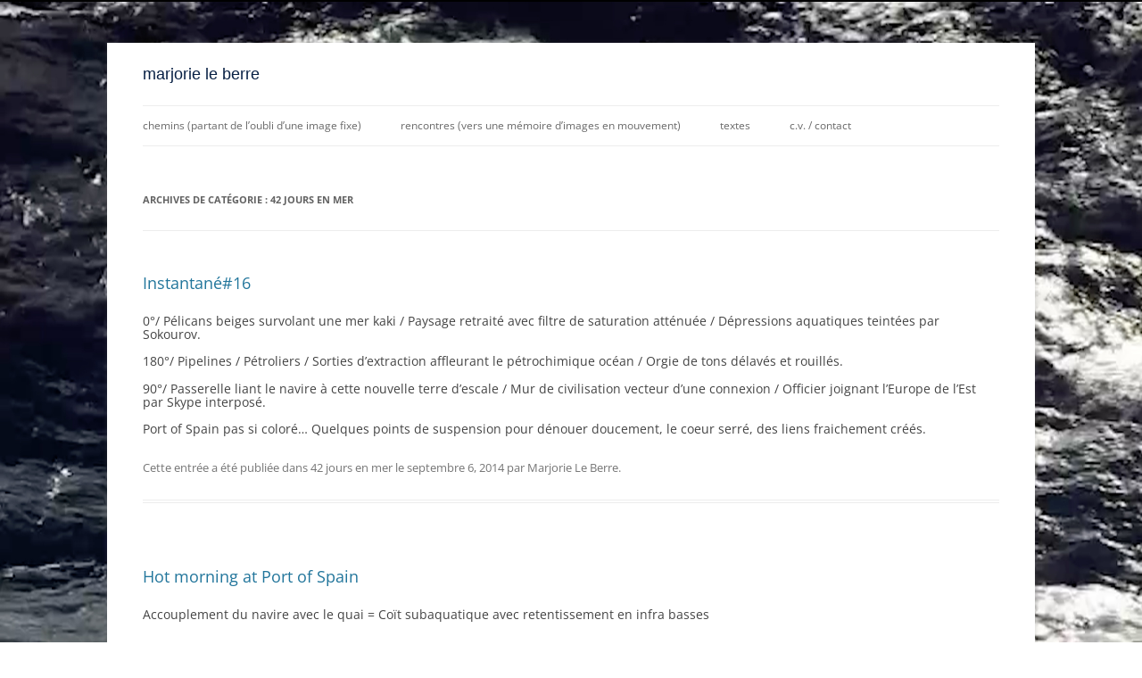

--- FILE ---
content_type: text/html; charset=UTF-8
request_url: http://marjorie-leberre.com/category/la-traversee/42-jours-en-mer/page/2/
body_size: 11851
content:
<!DOCTYPE html>
<!--[if IE 7]>
<html class="ie ie7" lang="fr-FR">
<![endif]-->
<!--[if IE 8]>
<html class="ie ie8" lang="fr-FR">
<![endif]-->
<!--[if !(IE 7) & !(IE 8)]><!-->
<html lang="fr-FR">
<!--<![endif]-->
<head>
<meta charset="UTF-8" />
<meta name="viewport" content="width=device-width" />
<title>42 jours en mer | marjorie le berre | Page 2</title>
<link rel="profile" href="https://gmpg.org/xfn/11" />
<link rel="pingback" href="http://marjorie-leberre.com/xmlrpc.php">
<!--[if lt IE 9]>
<script src="http://marjorie-leberre.com/wp-content/themes/twentytwelve/js/html5.js?ver=3.7.0" type="text/javascript"></script>
<![endif]-->
<meta name='robots' content='max-image-preview:large' />
<link rel='dns-prefetch' href='//www.googletagmanager.com' />
<link rel="alternate" type="application/rss+xml" title="marjorie le berre &raquo; Flux" href="http://marjorie-leberre.com/feed/" />
<link rel="alternate" type="application/rss+xml" title="marjorie le berre &raquo; Flux des commentaires" href="http://marjorie-leberre.com/comments/feed/" />
<link rel="alternate" type="application/rss+xml" title="marjorie le berre &raquo; Flux de la catégorie 42 jours en mer" href="http://marjorie-leberre.com/category/la-traversee/42-jours-en-mer/feed/" />
<script type="text/javascript">
/* <![CDATA[ */
window._wpemojiSettings = {"baseUrl":"https:\/\/s.w.org\/images\/core\/emoji\/15.0.3\/72x72\/","ext":".png","svgUrl":"https:\/\/s.w.org\/images\/core\/emoji\/15.0.3\/svg\/","svgExt":".svg","source":{"concatemoji":"http:\/\/marjorie-leberre.com\/wp-includes\/js\/wp-emoji-release.min.js?ver=6.5.7"}};
/*! This file is auto-generated */
!function(i,n){var o,s,e;function c(e){try{var t={supportTests:e,timestamp:(new Date).valueOf()};sessionStorage.setItem(o,JSON.stringify(t))}catch(e){}}function p(e,t,n){e.clearRect(0,0,e.canvas.width,e.canvas.height),e.fillText(t,0,0);var t=new Uint32Array(e.getImageData(0,0,e.canvas.width,e.canvas.height).data),r=(e.clearRect(0,0,e.canvas.width,e.canvas.height),e.fillText(n,0,0),new Uint32Array(e.getImageData(0,0,e.canvas.width,e.canvas.height).data));return t.every(function(e,t){return e===r[t]})}function u(e,t,n){switch(t){case"flag":return n(e,"\ud83c\udff3\ufe0f\u200d\u26a7\ufe0f","\ud83c\udff3\ufe0f\u200b\u26a7\ufe0f")?!1:!n(e,"\ud83c\uddfa\ud83c\uddf3","\ud83c\uddfa\u200b\ud83c\uddf3")&&!n(e,"\ud83c\udff4\udb40\udc67\udb40\udc62\udb40\udc65\udb40\udc6e\udb40\udc67\udb40\udc7f","\ud83c\udff4\u200b\udb40\udc67\u200b\udb40\udc62\u200b\udb40\udc65\u200b\udb40\udc6e\u200b\udb40\udc67\u200b\udb40\udc7f");case"emoji":return!n(e,"\ud83d\udc26\u200d\u2b1b","\ud83d\udc26\u200b\u2b1b")}return!1}function f(e,t,n){var r="undefined"!=typeof WorkerGlobalScope&&self instanceof WorkerGlobalScope?new OffscreenCanvas(300,150):i.createElement("canvas"),a=r.getContext("2d",{willReadFrequently:!0}),o=(a.textBaseline="top",a.font="600 32px Arial",{});return e.forEach(function(e){o[e]=t(a,e,n)}),o}function t(e){var t=i.createElement("script");t.src=e,t.defer=!0,i.head.appendChild(t)}"undefined"!=typeof Promise&&(o="wpEmojiSettingsSupports",s=["flag","emoji"],n.supports={everything:!0,everythingExceptFlag:!0},e=new Promise(function(e){i.addEventListener("DOMContentLoaded",e,{once:!0})}),new Promise(function(t){var n=function(){try{var e=JSON.parse(sessionStorage.getItem(o));if("object"==typeof e&&"number"==typeof e.timestamp&&(new Date).valueOf()<e.timestamp+604800&&"object"==typeof e.supportTests)return e.supportTests}catch(e){}return null}();if(!n){if("undefined"!=typeof Worker&&"undefined"!=typeof OffscreenCanvas&&"undefined"!=typeof URL&&URL.createObjectURL&&"undefined"!=typeof Blob)try{var e="postMessage("+f.toString()+"("+[JSON.stringify(s),u.toString(),p.toString()].join(",")+"));",r=new Blob([e],{type:"text/javascript"}),a=new Worker(URL.createObjectURL(r),{name:"wpTestEmojiSupports"});return void(a.onmessage=function(e){c(n=e.data),a.terminate(),t(n)})}catch(e){}c(n=f(s,u,p))}t(n)}).then(function(e){for(var t in e)n.supports[t]=e[t],n.supports.everything=n.supports.everything&&n.supports[t],"flag"!==t&&(n.supports.everythingExceptFlag=n.supports.everythingExceptFlag&&n.supports[t]);n.supports.everythingExceptFlag=n.supports.everythingExceptFlag&&!n.supports.flag,n.DOMReady=!1,n.readyCallback=function(){n.DOMReady=!0}}).then(function(){return e}).then(function(){var e;n.supports.everything||(n.readyCallback(),(e=n.source||{}).concatemoji?t(e.concatemoji):e.wpemoji&&e.twemoji&&(t(e.twemoji),t(e.wpemoji)))}))}((window,document),window._wpemojiSettings);
/* ]]> */
</script>
<style id='wp-emoji-styles-inline-css' type='text/css'>

	img.wp-smiley, img.emoji {
		display: inline !important;
		border: none !important;
		box-shadow: none !important;
		height: 1em !important;
		width: 1em !important;
		margin: 0 0.07em !important;
		vertical-align: -0.1em !important;
		background: none !important;
		padding: 0 !important;
	}
</style>
<link rel='stylesheet' id='wp-block-library-css' href='http://marjorie-leberre.com/wp-includes/css/dist/block-library/style.min.css?ver=6.5.7' type='text/css' media='all' />
<style id='wp-block-library-theme-inline-css' type='text/css'>
.wp-block-audio figcaption{color:#555;font-size:13px;text-align:center}.is-dark-theme .wp-block-audio figcaption{color:#ffffffa6}.wp-block-audio{margin:0 0 1em}.wp-block-code{border:1px solid #ccc;border-radius:4px;font-family:Menlo,Consolas,monaco,monospace;padding:.8em 1em}.wp-block-embed figcaption{color:#555;font-size:13px;text-align:center}.is-dark-theme .wp-block-embed figcaption{color:#ffffffa6}.wp-block-embed{margin:0 0 1em}.blocks-gallery-caption{color:#555;font-size:13px;text-align:center}.is-dark-theme .blocks-gallery-caption{color:#ffffffa6}.wp-block-image figcaption{color:#555;font-size:13px;text-align:center}.is-dark-theme .wp-block-image figcaption{color:#ffffffa6}.wp-block-image{margin:0 0 1em}.wp-block-pullquote{border-bottom:4px solid;border-top:4px solid;color:currentColor;margin-bottom:1.75em}.wp-block-pullquote cite,.wp-block-pullquote footer,.wp-block-pullquote__citation{color:currentColor;font-size:.8125em;font-style:normal;text-transform:uppercase}.wp-block-quote{border-left:.25em solid;margin:0 0 1.75em;padding-left:1em}.wp-block-quote cite,.wp-block-quote footer{color:currentColor;font-size:.8125em;font-style:normal;position:relative}.wp-block-quote.has-text-align-right{border-left:none;border-right:.25em solid;padding-left:0;padding-right:1em}.wp-block-quote.has-text-align-center{border:none;padding-left:0}.wp-block-quote.is-large,.wp-block-quote.is-style-large,.wp-block-quote.is-style-plain{border:none}.wp-block-search .wp-block-search__label{font-weight:700}.wp-block-search__button{border:1px solid #ccc;padding:.375em .625em}:where(.wp-block-group.has-background){padding:1.25em 2.375em}.wp-block-separator.has-css-opacity{opacity:.4}.wp-block-separator{border:none;border-bottom:2px solid;margin-left:auto;margin-right:auto}.wp-block-separator.has-alpha-channel-opacity{opacity:1}.wp-block-separator:not(.is-style-wide):not(.is-style-dots){width:100px}.wp-block-separator.has-background:not(.is-style-dots){border-bottom:none;height:1px}.wp-block-separator.has-background:not(.is-style-wide):not(.is-style-dots){height:2px}.wp-block-table{margin:0 0 1em}.wp-block-table td,.wp-block-table th{word-break:normal}.wp-block-table figcaption{color:#555;font-size:13px;text-align:center}.is-dark-theme .wp-block-table figcaption{color:#ffffffa6}.wp-block-video figcaption{color:#555;font-size:13px;text-align:center}.is-dark-theme .wp-block-video figcaption{color:#ffffffa6}.wp-block-video{margin:0 0 1em}.wp-block-template-part.has-background{margin-bottom:0;margin-top:0;padding:1.25em 2.375em}
</style>
<style id='classic-theme-styles-inline-css' type='text/css'>
/*! This file is auto-generated */
.wp-block-button__link{color:#fff;background-color:#32373c;border-radius:9999px;box-shadow:none;text-decoration:none;padding:calc(.667em + 2px) calc(1.333em + 2px);font-size:1.125em}.wp-block-file__button{background:#32373c;color:#fff;text-decoration:none}
</style>
<style id='global-styles-inline-css' type='text/css'>
body{--wp--preset--color--black: #000000;--wp--preset--color--cyan-bluish-gray: #abb8c3;--wp--preset--color--white: #fff;--wp--preset--color--pale-pink: #f78da7;--wp--preset--color--vivid-red: #cf2e2e;--wp--preset--color--luminous-vivid-orange: #ff6900;--wp--preset--color--luminous-vivid-amber: #fcb900;--wp--preset--color--light-green-cyan: #7bdcb5;--wp--preset--color--vivid-green-cyan: #00d084;--wp--preset--color--pale-cyan-blue: #8ed1fc;--wp--preset--color--vivid-cyan-blue: #0693e3;--wp--preset--color--vivid-purple: #9b51e0;--wp--preset--color--blue: #21759b;--wp--preset--color--dark-gray: #444;--wp--preset--color--medium-gray: #9f9f9f;--wp--preset--color--light-gray: #e6e6e6;--wp--preset--gradient--vivid-cyan-blue-to-vivid-purple: linear-gradient(135deg,rgba(6,147,227,1) 0%,rgb(155,81,224) 100%);--wp--preset--gradient--light-green-cyan-to-vivid-green-cyan: linear-gradient(135deg,rgb(122,220,180) 0%,rgb(0,208,130) 100%);--wp--preset--gradient--luminous-vivid-amber-to-luminous-vivid-orange: linear-gradient(135deg,rgba(252,185,0,1) 0%,rgba(255,105,0,1) 100%);--wp--preset--gradient--luminous-vivid-orange-to-vivid-red: linear-gradient(135deg,rgba(255,105,0,1) 0%,rgb(207,46,46) 100%);--wp--preset--gradient--very-light-gray-to-cyan-bluish-gray: linear-gradient(135deg,rgb(238,238,238) 0%,rgb(169,184,195) 100%);--wp--preset--gradient--cool-to-warm-spectrum: linear-gradient(135deg,rgb(74,234,220) 0%,rgb(151,120,209) 20%,rgb(207,42,186) 40%,rgb(238,44,130) 60%,rgb(251,105,98) 80%,rgb(254,248,76) 100%);--wp--preset--gradient--blush-light-purple: linear-gradient(135deg,rgb(255,206,236) 0%,rgb(152,150,240) 100%);--wp--preset--gradient--blush-bordeaux: linear-gradient(135deg,rgb(254,205,165) 0%,rgb(254,45,45) 50%,rgb(107,0,62) 100%);--wp--preset--gradient--luminous-dusk: linear-gradient(135deg,rgb(255,203,112) 0%,rgb(199,81,192) 50%,rgb(65,88,208) 100%);--wp--preset--gradient--pale-ocean: linear-gradient(135deg,rgb(255,245,203) 0%,rgb(182,227,212) 50%,rgb(51,167,181) 100%);--wp--preset--gradient--electric-grass: linear-gradient(135deg,rgb(202,248,128) 0%,rgb(113,206,126) 100%);--wp--preset--gradient--midnight: linear-gradient(135deg,rgb(2,3,129) 0%,rgb(40,116,252) 100%);--wp--preset--font-size--small: 13px;--wp--preset--font-size--medium: 20px;--wp--preset--font-size--large: 36px;--wp--preset--font-size--x-large: 42px;--wp--preset--spacing--20: 0.44rem;--wp--preset--spacing--30: 0.67rem;--wp--preset--spacing--40: 1rem;--wp--preset--spacing--50: 1.5rem;--wp--preset--spacing--60: 2.25rem;--wp--preset--spacing--70: 3.38rem;--wp--preset--spacing--80: 5.06rem;--wp--preset--shadow--natural: 6px 6px 9px rgba(0, 0, 0, 0.2);--wp--preset--shadow--deep: 12px 12px 50px rgba(0, 0, 0, 0.4);--wp--preset--shadow--sharp: 6px 6px 0px rgba(0, 0, 0, 0.2);--wp--preset--shadow--outlined: 6px 6px 0px -3px rgba(255, 255, 255, 1), 6px 6px rgba(0, 0, 0, 1);--wp--preset--shadow--crisp: 6px 6px 0px rgba(0, 0, 0, 1);}:where(.is-layout-flex){gap: 0.5em;}:where(.is-layout-grid){gap: 0.5em;}body .is-layout-flex{display: flex;}body .is-layout-flex{flex-wrap: wrap;align-items: center;}body .is-layout-flex > *{margin: 0;}body .is-layout-grid{display: grid;}body .is-layout-grid > *{margin: 0;}:where(.wp-block-columns.is-layout-flex){gap: 2em;}:where(.wp-block-columns.is-layout-grid){gap: 2em;}:where(.wp-block-post-template.is-layout-flex){gap: 1.25em;}:where(.wp-block-post-template.is-layout-grid){gap: 1.25em;}.has-black-color{color: var(--wp--preset--color--black) !important;}.has-cyan-bluish-gray-color{color: var(--wp--preset--color--cyan-bluish-gray) !important;}.has-white-color{color: var(--wp--preset--color--white) !important;}.has-pale-pink-color{color: var(--wp--preset--color--pale-pink) !important;}.has-vivid-red-color{color: var(--wp--preset--color--vivid-red) !important;}.has-luminous-vivid-orange-color{color: var(--wp--preset--color--luminous-vivid-orange) !important;}.has-luminous-vivid-amber-color{color: var(--wp--preset--color--luminous-vivid-amber) !important;}.has-light-green-cyan-color{color: var(--wp--preset--color--light-green-cyan) !important;}.has-vivid-green-cyan-color{color: var(--wp--preset--color--vivid-green-cyan) !important;}.has-pale-cyan-blue-color{color: var(--wp--preset--color--pale-cyan-blue) !important;}.has-vivid-cyan-blue-color{color: var(--wp--preset--color--vivid-cyan-blue) !important;}.has-vivid-purple-color{color: var(--wp--preset--color--vivid-purple) !important;}.has-black-background-color{background-color: var(--wp--preset--color--black) !important;}.has-cyan-bluish-gray-background-color{background-color: var(--wp--preset--color--cyan-bluish-gray) !important;}.has-white-background-color{background-color: var(--wp--preset--color--white) !important;}.has-pale-pink-background-color{background-color: var(--wp--preset--color--pale-pink) !important;}.has-vivid-red-background-color{background-color: var(--wp--preset--color--vivid-red) !important;}.has-luminous-vivid-orange-background-color{background-color: var(--wp--preset--color--luminous-vivid-orange) !important;}.has-luminous-vivid-amber-background-color{background-color: var(--wp--preset--color--luminous-vivid-amber) !important;}.has-light-green-cyan-background-color{background-color: var(--wp--preset--color--light-green-cyan) !important;}.has-vivid-green-cyan-background-color{background-color: var(--wp--preset--color--vivid-green-cyan) !important;}.has-pale-cyan-blue-background-color{background-color: var(--wp--preset--color--pale-cyan-blue) !important;}.has-vivid-cyan-blue-background-color{background-color: var(--wp--preset--color--vivid-cyan-blue) !important;}.has-vivid-purple-background-color{background-color: var(--wp--preset--color--vivid-purple) !important;}.has-black-border-color{border-color: var(--wp--preset--color--black) !important;}.has-cyan-bluish-gray-border-color{border-color: var(--wp--preset--color--cyan-bluish-gray) !important;}.has-white-border-color{border-color: var(--wp--preset--color--white) !important;}.has-pale-pink-border-color{border-color: var(--wp--preset--color--pale-pink) !important;}.has-vivid-red-border-color{border-color: var(--wp--preset--color--vivid-red) !important;}.has-luminous-vivid-orange-border-color{border-color: var(--wp--preset--color--luminous-vivid-orange) !important;}.has-luminous-vivid-amber-border-color{border-color: var(--wp--preset--color--luminous-vivid-amber) !important;}.has-light-green-cyan-border-color{border-color: var(--wp--preset--color--light-green-cyan) !important;}.has-vivid-green-cyan-border-color{border-color: var(--wp--preset--color--vivid-green-cyan) !important;}.has-pale-cyan-blue-border-color{border-color: var(--wp--preset--color--pale-cyan-blue) !important;}.has-vivid-cyan-blue-border-color{border-color: var(--wp--preset--color--vivid-cyan-blue) !important;}.has-vivid-purple-border-color{border-color: var(--wp--preset--color--vivid-purple) !important;}.has-vivid-cyan-blue-to-vivid-purple-gradient-background{background: var(--wp--preset--gradient--vivid-cyan-blue-to-vivid-purple) !important;}.has-light-green-cyan-to-vivid-green-cyan-gradient-background{background: var(--wp--preset--gradient--light-green-cyan-to-vivid-green-cyan) !important;}.has-luminous-vivid-amber-to-luminous-vivid-orange-gradient-background{background: var(--wp--preset--gradient--luminous-vivid-amber-to-luminous-vivid-orange) !important;}.has-luminous-vivid-orange-to-vivid-red-gradient-background{background: var(--wp--preset--gradient--luminous-vivid-orange-to-vivid-red) !important;}.has-very-light-gray-to-cyan-bluish-gray-gradient-background{background: var(--wp--preset--gradient--very-light-gray-to-cyan-bluish-gray) !important;}.has-cool-to-warm-spectrum-gradient-background{background: var(--wp--preset--gradient--cool-to-warm-spectrum) !important;}.has-blush-light-purple-gradient-background{background: var(--wp--preset--gradient--blush-light-purple) !important;}.has-blush-bordeaux-gradient-background{background: var(--wp--preset--gradient--blush-bordeaux) !important;}.has-luminous-dusk-gradient-background{background: var(--wp--preset--gradient--luminous-dusk) !important;}.has-pale-ocean-gradient-background{background: var(--wp--preset--gradient--pale-ocean) !important;}.has-electric-grass-gradient-background{background: var(--wp--preset--gradient--electric-grass) !important;}.has-midnight-gradient-background{background: var(--wp--preset--gradient--midnight) !important;}.has-small-font-size{font-size: var(--wp--preset--font-size--small) !important;}.has-medium-font-size{font-size: var(--wp--preset--font-size--medium) !important;}.has-large-font-size{font-size: var(--wp--preset--font-size--large) !important;}.has-x-large-font-size{font-size: var(--wp--preset--font-size--x-large) !important;}
.wp-block-navigation a:where(:not(.wp-element-button)){color: inherit;}
:where(.wp-block-post-template.is-layout-flex){gap: 1.25em;}:where(.wp-block-post-template.is-layout-grid){gap: 1.25em;}
:where(.wp-block-columns.is-layout-flex){gap: 2em;}:where(.wp-block-columns.is-layout-grid){gap: 2em;}
.wp-block-pullquote{font-size: 1.5em;line-height: 1.6;}
</style>
<link rel='stylesheet' id='responsive-pro-mega-menu-style-css' href='http://marjorie-leberre.com/wp-content/plugins/responsive-add-ons/includes/megamenu/assets/megamenu.css?ver=3.0.7' type='text/css' media='all' />
<link rel='stylesheet' id='responsive-lightbox-nivo-css' href='http://marjorie-leberre.com/wp-content/plugins/responsive-lightbox/assets/nivo/nivo-lightbox.min.css?ver=2.4.7' type='text/css' media='all' />
<link rel='stylesheet' id='responsive-lightbox-nivo-default-css' href='http://marjorie-leberre.com/wp-content/plugins/responsive-lightbox/assets/nivo/themes/default/default.css?ver=2.4.7' type='text/css' media='all' />
<link rel='stylesheet' id='twentytwelve-fonts-css' href='http://marjorie-leberre.com/wp-content/themes/twentytwelve/fonts/font-open-sans.css?ver=20230328' type='text/css' media='all' />
<link rel='stylesheet' id='twentytwelve-style-css' href='http://marjorie-leberre.com/wp-content/themes/twentytwelve-child/style.css?ver=20240402' type='text/css' media='all' />
<link rel='stylesheet' id='twentytwelve-block-style-css' href='http://marjorie-leberre.com/wp-content/themes/twentytwelve/css/blocks.css?ver=20230213' type='text/css' media='all' />
<!--[if lt IE 9]>
<link rel='stylesheet' id='twentytwelve-ie-css' href='http://marjorie-leberre.com/wp-content/themes/twentytwelve/css/ie.css?ver=20150214' type='text/css' media='all' />
<![endif]-->
<script type="text/javascript" src="http://marjorie-leberre.com/wp-includes/js/jquery/jquery.min.js?ver=3.7.1" id="jquery-core-js"></script>
<script type="text/javascript" src="http://marjorie-leberre.com/wp-includes/js/jquery/jquery-migrate.min.js?ver=3.4.1" id="jquery-migrate-js"></script>
<script type="text/javascript" src="http://marjorie-leberre.com/wp-content/plugins/responsive-lightbox/assets/nivo/nivo-lightbox.min.js?ver=2.4.7" id="responsive-lightbox-nivo-js"></script>
<script type="text/javascript" src="http://marjorie-leberre.com/wp-includes/js/underscore.min.js?ver=1.13.4" id="underscore-js"></script>
<script type="text/javascript" src="http://marjorie-leberre.com/wp-content/plugins/responsive-lightbox/assets/infinitescroll/infinite-scroll.pkgd.min.js?ver=6.5.7" id="responsive-lightbox-infinite-scroll-js"></script>
<script type="text/javascript" id="responsive-lightbox-js-before">
/* <![CDATA[ */
var rlArgs = {"script":"nivo","selector":"lightbox","customEvents":"","activeGalleries":false,"effect":"fade","clickOverlayToClose":true,"keyboardNav":true,"errorMessage":"The requested content cannot be loaded. Please try again later.","woocommerce_gallery":false,"ajaxurl":"http:\/\/marjorie-leberre.com\/wp-admin\/admin-ajax.php","nonce":"53be873f91","preview":false,"postId":261,"scriptExtension":false};
/* ]]> */
</script>
<script type="text/javascript" src="http://marjorie-leberre.com/wp-content/plugins/responsive-lightbox/js/front.js?ver=2.4.7" id="responsive-lightbox-js"></script>
<script type="text/javascript" src="http://marjorie-leberre.com/wp-content/themes/twentytwelve/js/navigation.js?ver=20141205" id="twentytwelve-navigation-js" defer="defer" data-wp-strategy="defer"></script>
<link rel="https://api.w.org/" href="http://marjorie-leberre.com/wp-json/" /><link rel="alternate" type="application/json" href="http://marjorie-leberre.com/wp-json/wp/v2/categories/9" /><link rel="EditURI" type="application/rsd+xml" title="RSD" href="http://marjorie-leberre.com/xmlrpc.php?rsd" />
<meta name="generator" content="WordPress 6.5.7" />
<meta name="generator" content="Site Kit by Google 1.129.1" />	<style type="text/css" id="twentytwelve-header-css">
			.site-header h1 a,
		.site-header h2 {
			color: #082044;
		}
		</style>
	<style type="text/css" id="custom-background-css">
body.custom-background { background-color: #ffffff; background-image: url("http://marjorie-leberre.com/wp-content/uploads/2020/07/photogramme-1.jpg"); background-position: left top; background-size: cover; background-repeat: no-repeat; background-attachment: fixed; }
</style>
			<style type="text/css" id="wp-custom-css">
			.entry-content img, .comment-content img, .widget img, img.header-image, .author-avatar img, img.wp-post-image {
    border-radius: 0px;
    box-shadow: 0 0px 0px rgba(0, 0, 0, 0.2);
}
head
  style
    h1 { color: #02354d; }


		</style>
		</head>

<body class="archive paged category category-42-jours-en-mer category-9 custom-background wp-embed-responsive paged-2 category-paged-2 full-width custom-font-enabled">
<div id="page" class="hfeed site">
	<header id="masthead" class="site-header">
		<hgroup>
			<h1 class="site-title"><a href="http://marjorie-leberre.com/" rel="home">marjorie le berre</a></h1>
			<h2 class="site-description"></h2>
		</hgroup>

		<nav id="site-navigation" class="main-navigation">
			<button class="menu-toggle">Menu</button>
			<a class="assistive-text" href="#content">Aller au contenu</a>
			<div class="menu-menu-1-container"><ul id="menu-menu-1" class="nav-menu"><li id="menu-item-4750" class="menu-item menu-item-type-post_type menu-item-object-page menu-item-has-children menu-item-4750"><a href="http://marjorie-leberre.com/des-rives/">chemins (partant de l&rsquo;oubli d&rsquo;une image fixe)</a>
<ul class="sub-menu">
	<li id="menu-item-6903" class="menu-item menu-item-type-post_type menu-item-object-page menu-item-6903"><a href="http://marjorie-leberre.com/a-quoi-ressemblera-ma-melancolie-dans-un-monde-plus-chaud/">« à quoi ressemblera ma mélancolie dans un monde plus chaud? »</a></li>
	<li id="menu-item-6748" class="menu-item menu-item-type-post_type menu-item-object-page menu-item-6748"><a href="http://marjorie-leberre.com/demain-ce-qui-nous-avons-marche/">demain, ce que nous avons marché (activation 1 et 2)</a></li>
	<li id="menu-item-6645" class="menu-item menu-item-type-post_type menu-item-object-page menu-item-6645"><a href="http://marjorie-leberre.com/cest-la-saison-de-la-maree-descendante-du-declin-de-la-lune-avant-le-solstice-dhiver/">« C&rsquo;est la saison de la marée descendante, du déclin de la lune avant le solstice d&rsquo;hiver&#8230; »</a></li>
	<li id="menu-item-6358" class="menu-item menu-item-type-post_type menu-item-object-page menu-item-6358"><a href="http://marjorie-leberre.com/des-rives/les-porteuses-de-fables-y-deposent-des-couleurs-2022/">les porteuses de fables y déposent des couleurs</a></li>
	<li id="menu-item-5645" class="menu-item menu-item-type-post_type menu-item-object-page menu-item-5645"><a href="http://marjorie-leberre.com/des-rives/anguillas-2018-recherche-en-cours/">où il avait tant plu que la mer s’était troublée à en brunir</a></li>
	<li id="menu-item-5644" class="menu-item menu-item-type-post_type menu-item-object-page menu-item-5644"><a href="http://marjorie-leberre.com/des-rives/la-ou-la-route-se-noie-de-peur/">où la route se noie de peur (hic sunt dracones)</a></li>
	<li id="menu-item-5987" class="menu-item menu-item-type-post_type menu-item-object-page menu-item-5987"><a href="http://marjorie-leberre.com/des-rives/leffet-kamal-2/">l&rsquo;effet kamal (ou les conséquences d&rsquo;une métaphore)</a></li>
	<li id="menu-item-5643" class="menu-item menu-item-type-post_type menu-item-object-page menu-item-5643"><a href="http://marjorie-leberre.com/des-rives/la-ligne-de-ponts/">la ligne de ponts</a></li>
	<li id="menu-item-5642" class="menu-item menu-item-type-post_type menu-item-object-page menu-item-5642"><a href="http://marjorie-leberre.com/des-rives/la-ligne-au-dessus/">la ligne de dessus</a></li>
	<li id="menu-item-5641" class="menu-item menu-item-type-post_type menu-item-object-page menu-item-5641"><a href="http://marjorie-leberre.com/des-rives/a-point-of-no-return/">a point of no return</a></li>
	<li id="menu-item-5760" class="menu-item menu-item-type-post_type menu-item-object-page menu-item-5760"><a href="http://marjorie-leberre.com/archives-projets-avant-2014/">archives ( projets avant 2014)</a></li>
</ul>
</li>
<li id="menu-item-4748" class="menu-item menu-item-type-post_type menu-item-object-page menu-item-has-children menu-item-4748"><a href="http://marjorie-leberre.com/collaborations-bifurcations/">rencontres (vers une mémoire d&rsquo;images en mouvement)</a>
<ul class="sub-menu">
	<li id="menu-item-7198" class="menu-item menu-item-type-post_type menu-item-object-page menu-item-7198"><a href="http://marjorie-leberre.com/les-ruses-du-serpent-cerceau-par-le-folle-2023/">le Folle</a></li>
	<li id="menu-item-5647" class="menu-item menu-item-type-post_type menu-item-object-page menu-item-5647"><a href="http://marjorie-leberre.com/des-rives/il-cache-son-mal-de-terre-sous-lhorizon-2020/">avec Melvin</a></li>
	<li id="menu-item-5654" class="menu-item menu-item-type-post_type menu-item-object-page menu-item-5654"><a href="http://marjorie-leberre.com/collaborations-bifurcations/bake-and-shark/">avec Craby</a></li>
	<li id="menu-item-5656" class="menu-item menu-item-type-post_type menu-item-object-page menu-item-5656"><a href="http://marjorie-leberre.com/collaborations-bifurcations/de-requetes-a-alea/">avec Guillaume</a></li>
	<li id="menu-item-6122" class="menu-item menu-item-type-post_type menu-item-object-page menu-item-6122"><a href="http://marjorie-leberre.com/collaborations-bifurcations/take-that-you-big-blue-motherfucker/">avec Ali N.</a></li>
	<li id="menu-item-5663" class="menu-item menu-item-type-post_type menu-item-object-page menu-item-5663"><a href="http://marjorie-leberre.com/collaborations-bifurcations/conversac-tion/">avec Raùl</a></li>
	<li id="menu-item-5658" class="menu-item menu-item-type-post_type menu-item-object-page menu-item-5658"><a href="http://marjorie-leberre.com/collaborations-bifurcations/gwin-zegal/">avec Axelle, Catherine, Lise, Sébastien, Marie et Alexis</a></li>
	<li id="menu-item-5662" class="menu-item menu-item-type-post_type menu-item-object-page menu-item-5662"><a href="http://marjorie-leberre.com/collaborations-bifurcations/barycentres-chez-robert-com/">avec Fanny, Fabien et Iouri</a></li>
	<li id="menu-item-6170" class="menu-item menu-item-type-post_type menu-item-object-page menu-item-6170"><a href="http://marjorie-leberre.com/collaborations-bifurcations/there-is-a-bus-stop-there/">avec Lucile</a></li>
</ul>
</li>
<li id="menu-item-4622" class="menu-item menu-item-type-post_type menu-item-object-page menu-item-4622"><a href="http://marjorie-leberre.com/a-propos/textes/">textes</a></li>
<li id="menu-item-2827" class="menu-item menu-item-type-post_type menu-item-object-page menu-item-2827"><a href="http://marjorie-leberre.com/a-propos/">c.v. / contact</a></li>
</ul></div>		</nav><!-- #site-navigation -->

			</header><!-- #masthead -->

	<div id="main" class="wrapper">

	<section id="primary" class="site-content">
		<div id="content" role="main">

					<header class="archive-header">
				<h1 class="archive-title">
				Archives de catégorie&nbsp;: <span>42 jours en mer</span>				</h1>

						</header><!-- .archive-header -->

			
	<article id="post-261" class="post-261 post type-post status-publish format-standard hentry category-42-jours-en-mer">
				<header class="entry-header">
			
						<h1 class="entry-title">
				<a href="http://marjorie-leberre.com/2014/09/instantane16/" rel="bookmark">Instantané#16</a>
			</h1>
								</header><!-- .entry-header -->

				<div class="entry-content">
			<p>0°/ Pélicans beiges survolant une mer kaki / Paysage retraité avec filtre de saturation atténuée / Dépressions aquatiques teintées par Sokourov.</p>
<p>180°/ Pipelines / Pétroliers / Sorties d’extraction affleurant le pétrochimique océan / Orgie de tons délavés et rouillés.</p>
<p>90°/ Passerelle liant le navire à cette nouvelle terre d’escale / Mur de civilisation vecteur d’une connexion / Officier joignant l’Europe de l’Est par Skype interposé.</p>
<p>Port of Spain pas si coloré… Quelques points de suspension pour dénouer doucement, le coeur serré, des liens fraichement créés.</p>
					</div><!-- .entry-content -->
		
		<footer class="entry-meta">
			Cette entrée a été publiée dans <a href="http://marjorie-leberre.com/category/la-traversee/42-jours-en-mer/" rel="category tag">42 jours en mer</a> le <a href="http://marjorie-leberre.com/2014/09/instantane16/" title="10:24 pm" rel="bookmark"><time class="entry-date" datetime="2014-09-06T22:24:10+02:00">septembre 6, 2014</time></a> <span class="by-author">par <span class="author vcard"><a class="url fn n" href="http://marjorie-leberre.com/author/marjorie-leberre/" title="Afficher tous les articles par Marjorie Le Berre" rel="author">Marjorie Le Berre</a></span></span>.								</footer><!-- .entry-meta -->
	</article><!-- #post -->

	<article id="post-259" class="post-259 post type-post status-publish format-standard hentry category-42-jours-en-mer">
				<header class="entry-header">
			
						<h1 class="entry-title">
				<a href="http://marjorie-leberre.com/2014/09/hot-morning-at-port-of-spain/" rel="bookmark">Hot morning at Port of Spain</a>
			</h1>
								</header><!-- .entry-header -->

				<div class="entry-content">
			<p>Accouplement du navire avec le quai = Coït subaquatique avec retentissement en infra basses</p>
					</div><!-- .entry-content -->
		
		<footer class="entry-meta">
			Cette entrée a été publiée dans <a href="http://marjorie-leberre.com/category/la-traversee/42-jours-en-mer/" rel="category tag">42 jours en mer</a> le <a href="http://marjorie-leberre.com/2014/09/hot-morning-at-port-of-spain/" title="10:13 pm" rel="bookmark"><time class="entry-date" datetime="2014-09-06T22:13:52+02:00">septembre 6, 2014</time></a> <span class="by-author">par <span class="author vcard"><a class="url fn n" href="http://marjorie-leberre.com/author/marjorie-leberre/" title="Afficher tous les articles par Marjorie Le Berre" rel="author">Marjorie Le Berre</a></span></span>.								</footer><!-- .entry-meta -->
	</article><!-- #post -->

	<article id="post-257" class="post-257 post type-post status-publish format-standard hentry category-42-jours-en-mer">
				<header class="entry-header">
			
						<h1 class="entry-title">
				<a href="http://marjorie-leberre.com/2014/09/experience-sensorielle/" rel="bookmark">Expérience sensorielle</a>
			</h1>
								</header><!-- .entry-header -->

				<div class="entry-content">
			<p>En marchant à une allure de 6km/h sur un navire de 170mètres avançant à une moyenne de 19 noeuds, vous avez une vitesse de pénétration dans l’air frôlant celle d’un poisson-volant prenant de la hauteur sur le monde aquatique.<br />
Arrivé en bout de course, prenez soin de bien absorber le choc frontal. Le navire n’étant pas équipé d’airbag c’est votre corps qui sert de tampon entre le vent et l’émotion.<br />
Les dernières statistiques montrent qu’aucun accident grave n’a eu lieu à bord du dit navire depuis 749j mais devenus addict certains auraient définitivement pris le large…</p>
					</div><!-- .entry-content -->
		
		<footer class="entry-meta">
			Cette entrée a été publiée dans <a href="http://marjorie-leberre.com/category/la-traversee/42-jours-en-mer/" rel="category tag">42 jours en mer</a> le <a href="http://marjorie-leberre.com/2014/09/experience-sensorielle/" title="10:06 pm" rel="bookmark"><time class="entry-date" datetime="2014-09-05T22:06:05+02:00">septembre 5, 2014</time></a> <span class="by-author">par <span class="author vcard"><a class="url fn n" href="http://marjorie-leberre.com/author/marjorie-leberre/" title="Afficher tous les articles par Marjorie Le Berre" rel="author">Marjorie Le Berre</a></span></span>.								</footer><!-- .entry-meta -->
	</article><!-- #post -->

	<article id="post-255" class="post-255 post type-post status-publish format-standard hentry category-42-jours-en-mer">
				<header class="entry-header">
			
						<h1 class="entry-title">
				<a href="http://marjorie-leberre.com/2014/09/instantane15/" rel="bookmark">Instantané#15</a>
			</h1>
								</header><!-- .entry-header -->

				<div class="entry-content">
			<p>0°/ Officiers intimidés / Bières décédées d’une soif encore inassouvie / Jambes ouvertes bien décidées à être reluquées.</p>
<p>180°/ Dance floor vidé de toute présence féminine bonnet A-B taille 36-38 / Fessiés dénudés, strings un peu trop ajustés, poitrines lâchées aux mains baladeuses / DJ dénué de verve ressassant « Next is Sexy Girl ».</p>
<p>90°/ Officier occupé à savourer les quelques cm2 rebondis payés en liquide / Tabourets vides attendant un futur arrivage a-femmé.</p>
<p>Carolina ‘Adult Entertainment’ ou comment vérifier la légende du Seaman.</p>
					</div><!-- .entry-content -->
		
		<footer class="entry-meta">
			Cette entrée a été publiée dans <a href="http://marjorie-leberre.com/category/la-traversee/42-jours-en-mer/" rel="category tag">42 jours en mer</a> le <a href="http://marjorie-leberre.com/2014/09/instantane15/" title="10:01 pm" rel="bookmark"><time class="entry-date" datetime="2014-09-05T22:01:39+02:00">septembre 5, 2014</time></a> <span class="by-author">par <span class="author vcard"><a class="url fn n" href="http://marjorie-leberre.com/author/marjorie-leberre/" title="Afficher tous les articles par Marjorie Le Berre" rel="author">Marjorie Le Berre</a></span></span>.								</footer><!-- .entry-meta -->
	</article><!-- #post -->

	<article id="post-154" class="post-154 post type-post status-publish format-standard hentry category-42-jours-en-mer">
				<header class="entry-header">
			
						<h1 class="entry-title">
				<a href="http://marjorie-leberre.com/2014/09/herodote/" rel="bookmark">CMA CGM HERODOTE</a>
			</h1>
								</header><!-- .entry-header -->

				<div class="entry-content">
			<p>&nbsp;</p>

		<style type="text/css">
			#gallery-1 {
				margin: auto;
			}
			#gallery-1 .gallery-item {
				float: left;
				margin-top: 10px;
				text-align: center;
				width: 33%;
			}
			#gallery-1 img {
				border: 2px solid #cfcfcf;
			}
			#gallery-1 .gallery-caption {
				margin-left: 0;
			}
			/* see gallery_shortcode() in wp-includes/media.php */
		</style>
		<div id='gallery-1' class='gallery galleryid-154 gallery-columns-3 gallery-size-thumbnail'><dl class='gallery-item'>
			<dt class='gallery-icon landscape'>
				<a href="http://marjorie-leberre.com/wp-content/uploads/2014/08/ScreenShot-08-28-14-at-12.24.26-PM-e1410790280721.png" data-rel="lightbox-image-0" data-rl_title="" data-rl_caption="" title=""><img decoding="async" width="150" height="150" src="http://marjorie-leberre.com/wp-content/uploads/2014/08/ScreenShot-08-28-14-at-12.24.26-PM-150x150.png" class="attachment-thumbnail size-thumbnail" alt="" aria-describedby="gallery-1-65" /></a>
			</dt>
				<dd class='wp-caption-text gallery-caption' id='gallery-1-65'>
				28/08/2014
				</dd></dl><dl class='gallery-item'>
			<dt class='gallery-icon landscape'>
				<a href="http://marjorie-leberre.com/wp-content/uploads/2014/08/ScreenShot-08-29-14-at-02.06.32-PM.png" data-rel="lightbox-image-1" data-rl_title="" data-rl_caption="" title=""><img decoding="async" width="150" height="150" src="http://marjorie-leberre.com/wp-content/uploads/2014/08/ScreenShot-08-29-14-at-02.06.32-PM-150x150.png" class="attachment-thumbnail size-thumbnail" alt="" aria-describedby="gallery-1-152" /></a>
			</dt>
				<dd class='wp-caption-text gallery-caption' id='gallery-1-152'>
				28/08/2014
				</dd></dl><dl class='gallery-item'>
			<dt class='gallery-icon landscape'>
				<a href="http://marjorie-leberre.com/wp-content/uploads/2014/08/ScreenShot-08-29-14-at-02.30.17-PM.png" data-rel="lightbox-image-2" data-rl_title="" data-rl_caption="" title=""><img decoding="async" width="150" height="150" src="http://marjorie-leberre.com/wp-content/uploads/2014/08/ScreenShot-08-29-14-at-02.30.17-PM-150x150.png" class="attachment-thumbnail size-thumbnail" alt="" aria-describedby="gallery-1-155" /></a>
			</dt>
				<dd class='wp-caption-text gallery-caption' id='gallery-1-155'>
				29/08/2014
				</dd></dl><br style="clear: both" /><dl class='gallery-item'>
			<dt class='gallery-icon landscape'>
				<a href="http://marjorie-leberre.com/wp-content/uploads/2014/08/Capture-d’écran-2014-08-30-à-16.01.29-e1410790268137.png" data-rel="lightbox-image-3" data-rl_title="" data-rl_caption="" title=""><img loading="lazy" decoding="async" width="150" height="150" src="http://marjorie-leberre.com/wp-content/uploads/2014/08/Capture-d’écran-2014-08-30-à-16.01.29-e1409407673193-150x150.png" class="attachment-thumbnail size-thumbnail" alt="" aria-describedby="gallery-1-168" /></a>
			</dt>
				<dd class='wp-caption-text gallery-caption' id='gallery-1-168'>
				30/08/2014
				</dd></dl><dl class='gallery-item'>
			<dt class='gallery-icon landscape'>
				<a href="http://marjorie-leberre.com/wp-content/uploads/2014/08/Capture-d’écran-2014-08-30-à-16.03.33-e1410790263378.png" data-rel="lightbox-image-4" data-rl_title="" data-rl_caption="" title=""><img loading="lazy" decoding="async" width="150" height="150" src="http://marjorie-leberre.com/wp-content/uploads/2014/08/Capture-d’écran-2014-08-30-à-16.03.33-150x150.png" class="attachment-thumbnail size-thumbnail" alt="30/08/2014" aria-describedby="gallery-1-169" /></a>
			</dt>
				<dd class='wp-caption-text gallery-caption' id='gallery-1-169'>
				30/08/2014
				</dd></dl><dl class='gallery-item'>
			<dt class='gallery-icon landscape'>
				<a href="http://marjorie-leberre.com/wp-content/uploads/2014/08/Capture-d’écran-2014-08-31-à-10.48.48-e1410790256705.png" data-rel="lightbox-image-5" data-rl_title="" data-rl_caption="" title=""><img loading="lazy" decoding="async" width="150" height="150" src="http://marjorie-leberre.com/wp-content/uploads/2014/08/Capture-d’écran-2014-08-31-à-10.48.48-150x150.png" class="attachment-thumbnail size-thumbnail" alt="31/08/2014" aria-describedby="gallery-1-171" /></a>
			</dt>
				<dd class='wp-caption-text gallery-caption' id='gallery-1-171'>
				31/08/2014
				</dd></dl><br style="clear: both" /><dl class='gallery-item'>
			<dt class='gallery-icon landscape'>
				<a href="http://marjorie-leberre.com/wp-content/uploads/2014/08/Capture-d’écran-2014-08-31-à-10.49.20.png" data-rel="lightbox-image-6" data-rl_title="" data-rl_caption="" title=""><img loading="lazy" decoding="async" width="150" height="150" src="http://marjorie-leberre.com/wp-content/uploads/2014/08/Capture-d’écran-2014-08-31-à-10.49.20-150x150.png" class="attachment-thumbnail size-thumbnail" alt="31/08/2014" aria-describedby="gallery-1-172" /></a>
			</dt>
				<dd class='wp-caption-text gallery-caption' id='gallery-1-172'>
				31/08/2014
				</dd></dl><dl class='gallery-item'>
			<dt class='gallery-icon landscape'>
				<a href="http://marjorie-leberre.com/wp-content/uploads/2014/08/Capture-d’écran-2014-09-05-à-00.13.30.png" data-rel="lightbox-image-7" data-rl_title="" data-rl_caption="" title=""><img loading="lazy" decoding="async" width="150" height="150" src="http://marjorie-leberre.com/wp-content/uploads/2014/08/Capture-d’écran-2014-09-05-à-00.13.30-150x150.png" class="attachment-thumbnail size-thumbnail" alt="" aria-describedby="gallery-1-178" /></a>
			</dt>
				<dd class='wp-caption-text gallery-caption' id='gallery-1-178'>
				04/09/2014
				</dd></dl><dl class='gallery-item'>
			<dt class='gallery-icon landscape'>
				<a href="http://marjorie-leberre.com/wp-content/uploads/2014/08/Capture-d’écran-2014-09-05-à-00.12.11-e1410790245292.png" data-rel="lightbox-image-8" data-rl_title="" data-rl_caption="" title=""><img loading="lazy" decoding="async" width="150" height="150" src="http://marjorie-leberre.com/wp-content/uploads/2014/08/Capture-d’écran-2014-09-05-à-00.12.11-150x150.png" class="attachment-thumbnail size-thumbnail" alt="" aria-describedby="gallery-1-179" /></a>
			</dt>
				<dd class='wp-caption-text gallery-caption' id='gallery-1-179'>
				04/09/2014
				</dd></dl><br style="clear: both" /><dl class='gallery-item'>
			<dt class='gallery-icon landscape'>
				<a href="http://marjorie-leberre.com/wp-content/uploads/2014/09/ScreenShot-09-05-14-at-12.17.21-PM-e1410790179233.png" data-rel="lightbox-image-9" data-rl_title="" data-rl_caption="" title=""><img loading="lazy" decoding="async" width="150" height="150" src="http://marjorie-leberre.com/wp-content/uploads/2014/09/ScreenShot-09-05-14-at-12.17.21-PM-e1409926458478-150x150.png" class="attachment-thumbnail size-thumbnail" alt="" aria-describedby="gallery-1-204" /></a>
			</dt>
				<dd class='wp-caption-text gallery-caption' id='gallery-1-204'>
				04/09/2014
				</dd></dl><dl class='gallery-item'>
			<dt class='gallery-icon portrait'>
				<a href="http://marjorie-leberre.com/wp-content/uploads/2014/08/Capture-d’écran-2014-09-05-à-22.30.25.png" data-rel="lightbox-image-10" data-rl_title="" data-rl_caption="" title=""><img loading="lazy" decoding="async" width="150" height="150" src="http://marjorie-leberre.com/wp-content/uploads/2014/08/Capture-d’écran-2014-09-05-à-22.30.25-150x150.png" class="attachment-thumbnail size-thumbnail" alt="" aria-describedby="gallery-1-206" /></a>
			</dt>
				<dd class='wp-caption-text gallery-caption' id='gallery-1-206'>
				05/09/2014
				</dd></dl><dl class='gallery-item'>
			<dt class='gallery-icon portrait'>
				<a href="http://marjorie-leberre.com/wp-content/uploads/2014/08/Capture-d’écran-2014-09-06-à-08.53.53.png" data-rel="lightbox-image-11" data-rl_title="" data-rl_caption="" title=""><img loading="lazy" decoding="async" width="150" height="150" src="http://marjorie-leberre.com/wp-content/uploads/2014/08/Capture-d’écran-2014-09-06-à-08.53.53-150x150.png" class="attachment-thumbnail size-thumbnail" alt="" aria-describedby="gallery-1-208" /></a>
			</dt>
				<dd class='wp-caption-text gallery-caption' id='gallery-1-208'>
				05/09/2014
				</dd></dl><br style="clear: both" /><dl class='gallery-item'>
			<dt class='gallery-icon landscape'>
				<a href="http://marjorie-leberre.com/wp-content/uploads/2014/08/Capture-d’écran-2014-09-07-à-19.58.01.png" data-rel="lightbox-image-12" data-rl_title="" data-rl_caption="" title=""><img loading="lazy" decoding="async" width="150" height="150" src="http://marjorie-leberre.com/wp-content/uploads/2014/08/Capture-d’écran-2014-09-07-à-19.58.01-150x150.png" class="attachment-thumbnail size-thumbnail" alt="" aria-describedby="gallery-1-210" srcset="http://marjorie-leberre.com/wp-content/uploads/2014/08/Capture-d’écran-2014-09-07-à-19.58.01-150x150.png 150w, http://marjorie-leberre.com/wp-content/uploads/2014/08/Capture-d’écran-2014-09-07-à-19.58.01-300x298.png 300w, http://marjorie-leberre.com/wp-content/uploads/2014/08/Capture-d’écran-2014-09-07-à-19.58.01-842x838.png 842w, http://marjorie-leberre.com/wp-content/uploads/2014/08/Capture-d’écran-2014-09-07-à-19.58.01.png 846w" sizes="(max-width: 150px) 100vw, 150px" /></a>
			</dt>
				<dd class='wp-caption-text gallery-caption' id='gallery-1-210'>
				06/09/2014
				</dd></dl><dl class='gallery-item'>
			<dt class='gallery-icon landscape'>
				<a href="http://marjorie-leberre.com/wp-content/uploads/2014/08/Capture-d’écran-2014-09-07-à-20.00.55-e1410790168455.png" data-rel="lightbox-image-13" data-rl_title="" data-rl_caption="" title=""><img loading="lazy" decoding="async" width="150" height="150" src="http://marjorie-leberre.com/wp-content/uploads/2014/08/Capture-d’écran-2014-09-07-à-20.00.55-150x150.png" class="attachment-thumbnail size-thumbnail" alt="" aria-describedby="gallery-1-211" /></a>
			</dt>
				<dd class='wp-caption-text gallery-caption' id='gallery-1-211'>
				06/09/2014
				</dd></dl>
			<br style='clear: both' />
		</div>

<p>Informations sur le bateau :</p>
<ul>
<li><a style="font-family: sans-serif; font-size: medium; font-style: normal;" title="http://www.vesselfinder.com/vessels/CMA-CGM-HERODOTE-IMO-9360142-MMSI-235051085" href="http://www.vesselfinder.com/vessels/CMA-CGM-HERODOTE-IMO-9360142-MMSI-235051085" target="_blank">vesselfinder.com</a></li>
<li><a style="font-family: sans-serif; font-size: medium; font-style: normal;" title="http://www.marinetraffic.com/fr/ais/details/ships/235051085" href="http://www.marinetraffic.com/fr/ais/details/ships/235051085" target="_blank">marinetraffic.com</a></li>
</ul>
					</div><!-- .entry-content -->
		
		<footer class="entry-meta">
			Cette entrée a été publiée dans <a href="http://marjorie-leberre.com/category/la-traversee/42-jours-en-mer/" rel="category tag">42 jours en mer</a> le <a href="http://marjorie-leberre.com/2014/09/herodote/" title="2:32 pm" rel="bookmark"><time class="entry-date" datetime="2014-09-05T14:32:41+02:00">septembre 5, 2014</time></a> <span class="by-author">par <span class="author vcard"><a class="url fn n" href="http://marjorie-leberre.com/author/mikael-leberre/" title="Afficher tous les articles par Mikaël LE BERRE" rel="author">Mikaël LE BERRE</a></span></span>.								</footer><!-- .entry-meta -->
	</article><!-- #post -->

	<article id="post-253" class="post-253 post type-post status-publish format-standard hentry category-42-jours-en-mer">
				<header class="entry-header">
			
						<h1 class="entry-title">
				<a href="http://marjorie-leberre.com/2014/09/instantane14/" rel="bookmark">Instantané#14</a>
			</h1>
								</header><!-- .entry-header -->

				<div class="entry-content">
			<p>0°/ Approche délicate sous un ciel marbré / Avancée sur pilotis délimitant l’entrée du port / Dockers à la peau tannée.</p>
<p>180°/ Trainée rectiligne se courbant pour la première fois / Abordage de St Martin par la face arrière.</p>
<p>90°/ Containers « Tropical » / Pélican en plein envol / Eau turquoise brassée en aigue-marine.</p>
<p>Après une traversé en pleine mer, l’escale à St Martin fait l’effet d’un 1er pas sur la Lune.</p>
					</div><!-- .entry-content -->
		
		<footer class="entry-meta">
			Cette entrée a été publiée dans <a href="http://marjorie-leberre.com/category/la-traversee/42-jours-en-mer/" rel="category tag">42 jours en mer</a> le <a href="http://marjorie-leberre.com/2014/09/instantane14/" title="9:55 pm" rel="bookmark"><time class="entry-date" datetime="2014-09-04T21:55:06+02:00">septembre 4, 2014</time></a> <span class="by-author">par <span class="author vcard"><a class="url fn n" href="http://marjorie-leberre.com/author/marjorie-leberre/" title="Afficher tous les articles par Marjorie Le Berre" rel="author">Marjorie Le Berre</a></span></span>.								</footer><!-- .entry-meta -->
	</article><!-- #post -->

	<article id="post-251" class="post-251 post type-post status-publish format-standard hentry category-42-jours-en-mer">
				<header class="entry-header">
			
						<h1 class="entry-title">
				<a href="http://marjorie-leberre.com/2014/09/instantane13/" rel="bookmark">Instantané#13</a>
			</h1>
								</header><!-- .entry-header -->

				<div class="entry-content">
			<p>0°/ Boule à facettes / Ligne de lumière noire mettant en valeur les containers vêtus de blanc / Confettis phosphorescents restés collés au plafond</p>
<p>180°/ Musique Post-Electro / Post-Concrète / Post-Gatlif / Neo New Wave</p>
<p>90°/ Eclairage stromboscopique / Bande son aux accents toniques visuels / Thunderstorm Sky fever</p>
<p>Le pont redevient dance floor silencieux, le jour se lève, la fête est finie. Nuit invraisemblable… Il reste des acouphènes visuels.</p>
					</div><!-- .entry-content -->
		
		<footer class="entry-meta">
			Cette entrée a été publiée dans <a href="http://marjorie-leberre.com/category/la-traversee/42-jours-en-mer/" rel="category tag">42 jours en mer</a> le <a href="http://marjorie-leberre.com/2014/09/instantane13/" title="9:47 pm" rel="bookmark"><time class="entry-date" datetime="2014-09-04T21:47:35+02:00">septembre 4, 2014</time></a> <span class="by-author">par <span class="author vcard"><a class="url fn n" href="http://marjorie-leberre.com/author/marjorie-leberre/" title="Afficher tous les articles par Marjorie Le Berre" rel="author">Marjorie Le Berre</a></span></span>.								</footer><!-- .entry-meta -->
	</article><!-- #post -->

	<article id="post-249" class="post-249 post type-post status-publish format-standard hentry category-42-jours-en-mer">
				<header class="entry-header">
			
						<h1 class="entry-title">
				<a href="http://marjorie-leberre.com/2014/09/instantane12/" rel="bookmark">Instantané#12</a>
			</h1>
								</header><!-- .entry-header -->

				<div class="entry-content">
			<p>0°/ Spray vanillé derrière dômes de sucre glacé / Pièce montée d’une ronde dragée argentée / Coulées de caramel chaud.</p>
<p>90°/ Blancs battus en neige / Tranche de Vienetta saveur menthe givré à lécher du regard.</p>
<p>180°/ Mousse lactée / Pure régal assorti de dômes de Chantilly caramélisée / Ciel tout droit sorti d’une publicité Ferrero.</p>
<p>L’envie de mordre à pleines dents la vie rend le ciel comestible avec un arrière goût acide d’une indigestion romantico-romantique!</p>
					</div><!-- .entry-content -->
		
		<footer class="entry-meta">
			Cette entrée a été publiée dans <a href="http://marjorie-leberre.com/category/la-traversee/42-jours-en-mer/" rel="category tag">42 jours en mer</a> le <a href="http://marjorie-leberre.com/2014/09/instantane12/" title="9:46 pm" rel="bookmark"><time class="entry-date" datetime="2014-09-03T21:46:53+02:00">septembre 3, 2014</time></a> <span class="by-author">par <span class="author vcard"><a class="url fn n" href="http://marjorie-leberre.com/author/marjorie-leberre/" title="Afficher tous les articles par Marjorie Le Berre" rel="author">Marjorie Le Berre</a></span></span>.								</footer><!-- .entry-meta -->
	</article><!-- #post -->

	<article id="post-245" class="post-245 post type-post status-publish format-standard hentry category-42-jours-en-mer">
				<header class="entry-header">
			
						<h1 class="entry-title">
				<a href="http://marjorie-leberre.com/2014/09/tentative-dechantillonnage-de-locean/" rel="bookmark">Tentative d’échantillonnage de l’océan</a>
			</h1>
								</header><!-- .entry-header -->

				<div class="entry-content">
			<p><a href="http://marjorie-leberre.com/wp-content/uploads/2014/09/echantillonnage.jpg" data-rel="lightbox-image-0" data-rl_title="" data-rl_caption="" title=""><img loading="lazy" decoding="async" class="alignnone size-medium wp-image-247" src="http://marjorie-leberre.com/wp-content/uploads/2014/09/echantillonnage-300x198.jpg" alt="echantillonnage" width="300" height="198" /></a></p>
<p>3/09 – 14h30 – 22°19.905′N 55°42.047W</p>
					</div><!-- .entry-content -->
		
		<footer class="entry-meta">
			Cette entrée a été publiée dans <a href="http://marjorie-leberre.com/category/la-traversee/42-jours-en-mer/" rel="category tag">42 jours en mer</a> le <a href="http://marjorie-leberre.com/2014/09/tentative-dechantillonnage-de-locean/" title="9:46 pm" rel="bookmark"><time class="entry-date" datetime="2014-09-03T21:46:36+02:00">septembre 3, 2014</time></a> <span class="by-author">par <span class="author vcard"><a class="url fn n" href="http://marjorie-leberre.com/author/marjorie-leberre/" title="Afficher tous les articles par Marjorie Le Berre" rel="author">Marjorie Le Berre</a></span></span>.								</footer><!-- .entry-meta -->
	</article><!-- #post -->

	<article id="post-243" class="post-243 post type-post status-publish format-standard hentry category-42-jours-en-mer">
				<header class="entry-header">
			
						<h1 class="entry-title">
				<a href="http://marjorie-leberre.com/2014/09/instantane11/" rel="bookmark">Instantané#11</a>
			</h1>
								</header><!-- .entry-header -->

				<div class="entry-content">
			<p>0°/ Clochers de casseroles inox / Observatoires de verre à eau / Tour ivoire de mugs / Piles crénelées d’assiettes / Le Messman décompte les jours sur un calendrier trônant au dessus de cette forteresse.</p>
<p>180°/ Le Third Officer ramasse les copies / Distribution prochaine de bons points / Collectionner les barres chocolatées, vodka et cartouches de cigarettes pour un divertissement assuré.</p>
<p>90°/Mijoter, suer, blanchir, mander / Pour contenter nos palais, le Chief Cook n’a droit à aucune cerise sur le gâteau / Montant l’appétissant mille-feuilles en prenant garde de ne pas utiliser de Sunday.</p>
<p>Tous ces Seaman, passionnés, sont également prisonniers. La Mer serait-elle leur sirène?</p>
					</div><!-- .entry-content -->
		
		<footer class="entry-meta">
			Cette entrée a été publiée dans <a href="http://marjorie-leberre.com/category/la-traversee/42-jours-en-mer/" rel="category tag">42 jours en mer</a> le <a href="http://marjorie-leberre.com/2014/09/instantane11/" title="9:45 pm" rel="bookmark"><time class="entry-date" datetime="2014-09-03T21:45:52+02:00">septembre 3, 2014</time></a> <span class="by-author">par <span class="author vcard"><a class="url fn n" href="http://marjorie-leberre.com/author/marjorie-leberre/" title="Afficher tous les articles par Marjorie Le Berre" rel="author">Marjorie Le Berre</a></span></span>.								</footer><!-- .entry-meta -->
	</article><!-- #post -->
			<nav id="nav-below" class="navigation">
				<h3 class="assistive-text">Navigation des articles</h3>
				<div class="nav-previous"><a href="http://marjorie-leberre.com/category/la-traversee/42-jours-en-mer/page/3/" ><span class="meta-nav">&larr;</span> Articles plus anciens</a></div>
				<div class="nav-next"><a href="http://marjorie-leberre.com/category/la-traversee/42-jours-en-mer/" >Articles plus récents <span class="meta-nav">&rarr;</span></a></div>
			</nav><!-- .navigation -->
			
		
		</div><!-- #content -->
	</section><!-- #primary -->


		</div><!-- #main .wrapper -->
	<footer id="colophon" role="contentinfo">
		<div class="site-info">
						<!-- <a href="http://wordpress.org/" title="Plate-forme de publication personnelle à la pointe de la sémantique">Fièrement propulsé par WordPress</a> -->
<center><code>© Marjorie Le Berre - Toute utilisation ou reproduction des photographies, vidéos et bandes sons sont interdites sans l'autorisation de l'auteur.</code></center>
		</div><!-- .site-info -->
	</footer><!-- #colophon -->
</div><!-- #page -->

</body>
</html>

--- FILE ---
content_type: text/css
request_url: http://marjorie-leberre.com/wp-content/themes/twentytwelve-child/style.css?ver=20240402
body_size: 647
content:
/*
Theme Name:     Twenty Twelve Child
Theme URI:      http://example.com/
Description:    Thème enfant pour le thème Twenty Twelve
Author:         Marjorie Le Berre
Author URI:     http://example.com/about/
Template:       twentytwelve
Version:        0.1.0
*/
@import url("../twentytwelve/style.css");

.site-header h1 {
	font-size: 15px;
	font-size: 1.25rem;
	line-height: 1.285714286;
	margin-bottom: 14px;
	margin-bottom: 1rem;
        font-family: "Avenir Next Condensed Regular ", "Avenir Next Condensed Regular ", "Avenir Next Condensed Regular", Helvetica, Arial, "Lucida Grande", sans-serif;
        font-weight: lighter; 
}

.main-navigation li a {
		border-bottom: 0;
		color: #6a6a6a;
		line-height: 3.692307692;
		text-transform: lowercase;
		white-space: nowrap;
}

.entry-header .entry-title {
	font-size: 14px;
	line-height: 1.2;
	font-weight: normal;
}

.entry-header .entry-title {
		font-size: 18px;
}

.entry-content td,
.comment-content td {
	border-top: 0px solid #ededed;
	padding: 6px 10px 6px 0;
}

.entry-content table,
.comment-content table {
	border-bottom: 0px solid #ededed;
	color: #757575;
	font-size: 12px;
	font-size: 0.857142857rem;
	line-height: 2;
	margin: 0 0 24px;
	margin: 0 0 1.714285714rem;
	width: 100%;
}

a {
	text-decoration: none;
}

.entry-content p,
.entry-summary p,
.comment-content p,
.mu_register p {
	margin: 0 0 10px;
	margin: 0 0 1.1rem;
	line-height: 1.1;
}